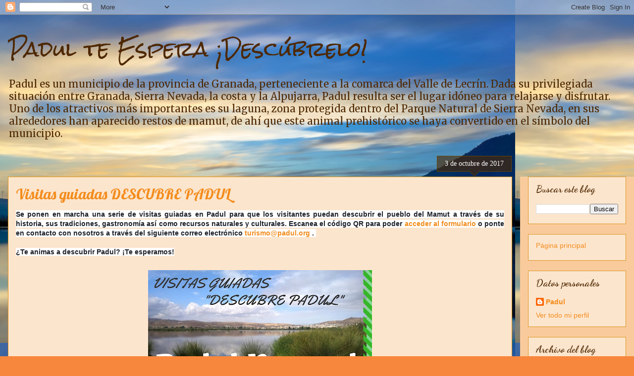

--- FILE ---
content_type: text/html; charset=UTF-8
request_url: https://padulteespera.blogspot.com/b/stats?style=BLACK_TRANSPARENT&timeRange=ALL_TIME&token=APq4FmBou8m7rcKnN_9ag0OuVs17sdRMFs_WlIMuv-L18Myg-lo_EmGF646WOIsFYviHsr8C73s1sYriS3ifGkYYVMZCZLIhqA
body_size: -25
content:
{"total":46801,"sparklineOptions":{"backgroundColor":{"fillOpacity":0.1,"fill":"#000000"},"series":[{"areaOpacity":0.3,"color":"#202020"}]},"sparklineData":[[0,10],[1,5],[2,30],[3,5],[4,10],[5,35],[6,15],[7,50],[8,75],[9,45],[10,90],[11,15],[12,5],[13,0],[14,15],[15,10],[16,40],[17,40],[18,60],[19,30],[20,35],[21,20],[22,0],[23,15],[24,15],[25,10],[26,85],[27,50],[28,10],[29,5]],"nextTickMs":3600000}